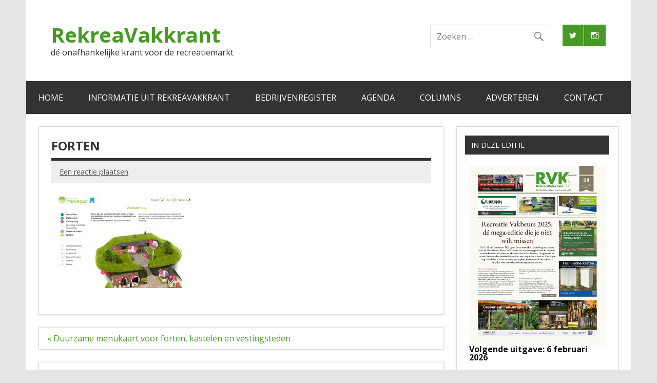

--- FILE ---
content_type: text/html; charset=UTF-8
request_url: https://www.rvk.nl/duurzame-menukaart-forten-kastelen-en-vestingsteden/forten-3/
body_size: 18262
content:
<!DOCTYPE html><!-- HTML 5 -->
<html lang="nl-NL">

<head>
<meta charset="UTF-8" />
<meta name="viewport" content="width=device-width, initial-scale=1">
<link rel="profile" href="http://gmpg.org/xfn/11" />
<link rel="pingback" href="https://www.rvk.nl/xmlrpc.php" />

<meta name='robots' content='index, follow, max-image-preview:large, max-snippet:-1, max-video-preview:-1' />

	<!-- This site is optimized with the Yoast SEO plugin v26.7 - https://yoast.com/wordpress/plugins/seo/ -->
	<title>forten - RekreaVakkrant</title>
	<link rel="canonical" href="https://www.rvk.nl/duurzame-menukaart-forten-kastelen-en-vestingsteden/forten-3/" />
	<meta property="og:locale" content="nl_NL" />
	<meta property="og:type" content="article" />
	<meta property="og:title" content="forten - RekreaVakkrant" />
	<meta property="og:url" content="https://www.rvk.nl/duurzame-menukaart-forten-kastelen-en-vestingsteden/forten-3/" />
	<meta property="og:site_name" content="RekreaVakkrant" />
	<meta property="og:image" content="https://www.rvk.nl/duurzame-menukaart-forten-kastelen-en-vestingsteden/forten-3" />
	<meta property="og:image:width" content="750" />
	<meta property="og:image:height" content="463" />
	<meta property="og:image:type" content="image/jpeg" />
	<meta name="twitter:card" content="summary_large_image" />
	<meta name="twitter:site" content="@rekreavakkrant" />
	<script type="application/ld+json" class="yoast-schema-graph">{"@context":"https://schema.org","@graph":[{"@type":"WebPage","@id":"https://www.rvk.nl/duurzame-menukaart-forten-kastelen-en-vestingsteden/forten-3/","url":"https://www.rvk.nl/duurzame-menukaart-forten-kastelen-en-vestingsteden/forten-3/","name":"forten - RekreaVakkrant","isPartOf":{"@id":"https://www.rvk.nl/#website"},"primaryImageOfPage":{"@id":"https://www.rvk.nl/duurzame-menukaart-forten-kastelen-en-vestingsteden/forten-3/#primaryimage"},"image":{"@id":"https://www.rvk.nl/duurzame-menukaart-forten-kastelen-en-vestingsteden/forten-3/#primaryimage"},"thumbnailUrl":"https://www.rvk.nl/wp-content/uploads/2017/05/forten.jpg","datePublished":"2017-05-09T09:57:49+00:00","breadcrumb":{"@id":"https://www.rvk.nl/duurzame-menukaart-forten-kastelen-en-vestingsteden/forten-3/#breadcrumb"},"inLanguage":"nl-NL","potentialAction":[{"@type":"ReadAction","target":["https://www.rvk.nl/duurzame-menukaart-forten-kastelen-en-vestingsteden/forten-3/"]}]},{"@type":"ImageObject","inLanguage":"nl-NL","@id":"https://www.rvk.nl/duurzame-menukaart-forten-kastelen-en-vestingsteden/forten-3/#primaryimage","url":"https://www.rvk.nl/wp-content/uploads/2017/05/forten.jpg","contentUrl":"https://www.rvk.nl/wp-content/uploads/2017/05/forten.jpg","width":750,"height":463},{"@type":"BreadcrumbList","@id":"https://www.rvk.nl/duurzame-menukaart-forten-kastelen-en-vestingsteden/forten-3/#breadcrumb","itemListElement":[{"@type":"ListItem","position":1,"name":"Home","item":"https://www.rvk.nl/"},{"@type":"ListItem","position":2,"name":"Duurzame menukaart voor forten, kastelen en vestingsteden","item":"https://www.rvk.nl/duurzame-menukaart-forten-kastelen-en-vestingsteden/"},{"@type":"ListItem","position":3,"name":"forten"}]},{"@type":"WebSite","@id":"https://www.rvk.nl/#website","url":"https://www.rvk.nl/","name":"RekreaVakkrant","description":"dé onafhankelijke krant voor de recreatiemarkt","potentialAction":[{"@type":"SearchAction","target":{"@type":"EntryPoint","urlTemplate":"https://www.rvk.nl/?s={search_term_string}"},"query-input":{"@type":"PropertyValueSpecification","valueRequired":true,"valueName":"search_term_string"}}],"inLanguage":"nl-NL"}]}</script>
	<!-- / Yoast SEO plugin. -->


<link rel='dns-prefetch' href='//www.googletagmanager.com' />
<link rel='dns-prefetch' href='//fonts.googleapis.com' />
<link rel="alternate" type="application/rss+xml" title="RekreaVakkrant &raquo; feed" href="https://www.rvk.nl/feed/" />
<link rel="alternate" type="application/rss+xml" title="RekreaVakkrant &raquo; reacties feed" href="https://www.rvk.nl/comments/feed/" />
<link rel="alternate" type="application/rss+xml" title="RekreaVakkrant &raquo; forten reacties feed" href="https://www.rvk.nl/duurzame-menukaart-forten-kastelen-en-vestingsteden/forten-3/feed/" />
<link rel="alternate" title="oEmbed (JSON)" type="application/json+oembed" href="https://www.rvk.nl/wp-json/oembed/1.0/embed?url=https%3A%2F%2Fwww.rvk.nl%2Fduurzame-menukaart-forten-kastelen-en-vestingsteden%2Fforten-3%2F" />
<link rel="alternate" title="oEmbed (XML)" type="text/xml+oembed" href="https://www.rvk.nl/wp-json/oembed/1.0/embed?url=https%3A%2F%2Fwww.rvk.nl%2Fduurzame-menukaart-forten-kastelen-en-vestingsteden%2Fforten-3%2F&#038;format=xml" />
<style id='wp-img-auto-sizes-contain-inline-css' type='text/css'>
img:is([sizes=auto i],[sizes^="auto," i]){contain-intrinsic-size:3000px 1500px}
/*# sourceURL=wp-img-auto-sizes-contain-inline-css */
</style>
<link rel='stylesheet' id='dynamicnews-custom-fonts-css' href='https://www.rvk.nl/wp-content/themes/dynamic-news-lite/css/custom-fonts.css?ver=20180413' type='text/css' media='all' />
<link rel='stylesheet' id='dynamicnews-pro-custom-fonts-css' href='//fonts.googleapis.com/css?family=Open+Sans%3A400%2C400italic%2C700%2C700italic%7COpen+Sans%3A400%2C400italic%2C700%2C700italic%7COpen+Sans%3A400%2C400italic%2C700%2C700italic%7COpen+Sans%3A400%2C400italic%2C700%2C700italic&#038;subset=latin%2Clatin-ext' type='text/css' media='all' />
<style id='wp-emoji-styles-inline-css' type='text/css'>

	img.wp-smiley, img.emoji {
		display: inline !important;
		border: none !important;
		box-shadow: none !important;
		height: 1em !important;
		width: 1em !important;
		margin: 0 0.07em !important;
		vertical-align: -0.1em !important;
		background: none !important;
		padding: 0 !important;
	}
/*# sourceURL=wp-emoji-styles-inline-css */
</style>
<style id='wp-block-library-inline-css' type='text/css'>
:root{--wp-block-synced-color:#7a00df;--wp-block-synced-color--rgb:122,0,223;--wp-bound-block-color:var(--wp-block-synced-color);--wp-editor-canvas-background:#ddd;--wp-admin-theme-color:#007cba;--wp-admin-theme-color--rgb:0,124,186;--wp-admin-theme-color-darker-10:#006ba1;--wp-admin-theme-color-darker-10--rgb:0,107,160.5;--wp-admin-theme-color-darker-20:#005a87;--wp-admin-theme-color-darker-20--rgb:0,90,135;--wp-admin-border-width-focus:2px}@media (min-resolution:192dpi){:root{--wp-admin-border-width-focus:1.5px}}.wp-element-button{cursor:pointer}:root .has-very-light-gray-background-color{background-color:#eee}:root .has-very-dark-gray-background-color{background-color:#313131}:root .has-very-light-gray-color{color:#eee}:root .has-very-dark-gray-color{color:#313131}:root .has-vivid-green-cyan-to-vivid-cyan-blue-gradient-background{background:linear-gradient(135deg,#00d084,#0693e3)}:root .has-purple-crush-gradient-background{background:linear-gradient(135deg,#34e2e4,#4721fb 50%,#ab1dfe)}:root .has-hazy-dawn-gradient-background{background:linear-gradient(135deg,#faaca8,#dad0ec)}:root .has-subdued-olive-gradient-background{background:linear-gradient(135deg,#fafae1,#67a671)}:root .has-atomic-cream-gradient-background{background:linear-gradient(135deg,#fdd79a,#004a59)}:root .has-nightshade-gradient-background{background:linear-gradient(135deg,#330968,#31cdcf)}:root .has-midnight-gradient-background{background:linear-gradient(135deg,#020381,#2874fc)}:root{--wp--preset--font-size--normal:16px;--wp--preset--font-size--huge:42px}.has-regular-font-size{font-size:1em}.has-larger-font-size{font-size:2.625em}.has-normal-font-size{font-size:var(--wp--preset--font-size--normal)}.has-huge-font-size{font-size:var(--wp--preset--font-size--huge)}.has-text-align-center{text-align:center}.has-text-align-left{text-align:left}.has-text-align-right{text-align:right}.has-fit-text{white-space:nowrap!important}#end-resizable-editor-section{display:none}.aligncenter{clear:both}.items-justified-left{justify-content:flex-start}.items-justified-center{justify-content:center}.items-justified-right{justify-content:flex-end}.items-justified-space-between{justify-content:space-between}.screen-reader-text{border:0;clip-path:inset(50%);height:1px;margin:-1px;overflow:hidden;padding:0;position:absolute;width:1px;word-wrap:normal!important}.screen-reader-text:focus{background-color:#ddd;clip-path:none;color:#444;display:block;font-size:1em;height:auto;left:5px;line-height:normal;padding:15px 23px 14px;text-decoration:none;top:5px;width:auto;z-index:100000}html :where(.has-border-color){border-style:solid}html :where([style*=border-top-color]){border-top-style:solid}html :where([style*=border-right-color]){border-right-style:solid}html :where([style*=border-bottom-color]){border-bottom-style:solid}html :where([style*=border-left-color]){border-left-style:solid}html :where([style*=border-width]){border-style:solid}html :where([style*=border-top-width]){border-top-style:solid}html :where([style*=border-right-width]){border-right-style:solid}html :where([style*=border-bottom-width]){border-bottom-style:solid}html :where([style*=border-left-width]){border-left-style:solid}html :where(img[class*=wp-image-]){height:auto;max-width:100%}:where(figure){margin:0 0 1em}html :where(.is-position-sticky){--wp-admin--admin-bar--position-offset:var(--wp-admin--admin-bar--height,0px)}@media screen and (max-width:600px){html :where(.is-position-sticky){--wp-admin--admin-bar--position-offset:0px}}

/*# sourceURL=wp-block-library-inline-css */
</style><style id='wp-block-heading-inline-css' type='text/css'>
h1:where(.wp-block-heading).has-background,h2:where(.wp-block-heading).has-background,h3:where(.wp-block-heading).has-background,h4:where(.wp-block-heading).has-background,h5:where(.wp-block-heading).has-background,h6:where(.wp-block-heading).has-background{padding:1.25em 2.375em}h1.has-text-align-left[style*=writing-mode]:where([style*=vertical-lr]),h1.has-text-align-right[style*=writing-mode]:where([style*=vertical-rl]),h2.has-text-align-left[style*=writing-mode]:where([style*=vertical-lr]),h2.has-text-align-right[style*=writing-mode]:where([style*=vertical-rl]),h3.has-text-align-left[style*=writing-mode]:where([style*=vertical-lr]),h3.has-text-align-right[style*=writing-mode]:where([style*=vertical-rl]),h4.has-text-align-left[style*=writing-mode]:where([style*=vertical-lr]),h4.has-text-align-right[style*=writing-mode]:where([style*=vertical-rl]),h5.has-text-align-left[style*=writing-mode]:where([style*=vertical-lr]),h5.has-text-align-right[style*=writing-mode]:where([style*=vertical-rl]),h6.has-text-align-left[style*=writing-mode]:where([style*=vertical-lr]),h6.has-text-align-right[style*=writing-mode]:where([style*=vertical-rl]){rotate:180deg}
/*# sourceURL=https://www.rvk.nl/wp-includes/blocks/heading/style.min.css */
</style>
<style id='wp-block-image-inline-css' type='text/css'>
.wp-block-image>a,.wp-block-image>figure>a{display:inline-block}.wp-block-image img{box-sizing:border-box;height:auto;max-width:100%;vertical-align:bottom}@media not (prefers-reduced-motion){.wp-block-image img.hide{visibility:hidden}.wp-block-image img.show{animation:show-content-image .4s}}.wp-block-image[style*=border-radius] img,.wp-block-image[style*=border-radius]>a{border-radius:inherit}.wp-block-image.has-custom-border img{box-sizing:border-box}.wp-block-image.aligncenter{text-align:center}.wp-block-image.alignfull>a,.wp-block-image.alignwide>a{width:100%}.wp-block-image.alignfull img,.wp-block-image.alignwide img{height:auto;width:100%}.wp-block-image .aligncenter,.wp-block-image .alignleft,.wp-block-image .alignright,.wp-block-image.aligncenter,.wp-block-image.alignleft,.wp-block-image.alignright{display:table}.wp-block-image .aligncenter>figcaption,.wp-block-image .alignleft>figcaption,.wp-block-image .alignright>figcaption,.wp-block-image.aligncenter>figcaption,.wp-block-image.alignleft>figcaption,.wp-block-image.alignright>figcaption{caption-side:bottom;display:table-caption}.wp-block-image .alignleft{float:left;margin:.5em 1em .5em 0}.wp-block-image .alignright{float:right;margin:.5em 0 .5em 1em}.wp-block-image .aligncenter{margin-left:auto;margin-right:auto}.wp-block-image :where(figcaption){margin-bottom:1em;margin-top:.5em}.wp-block-image.is-style-circle-mask img{border-radius:9999px}@supports ((-webkit-mask-image:none) or (mask-image:none)) or (-webkit-mask-image:none){.wp-block-image.is-style-circle-mask img{border-radius:0;-webkit-mask-image:url('data:image/svg+xml;utf8,<svg viewBox="0 0 100 100" xmlns="http://www.w3.org/2000/svg"><circle cx="50" cy="50" r="50"/></svg>');mask-image:url('data:image/svg+xml;utf8,<svg viewBox="0 0 100 100" xmlns="http://www.w3.org/2000/svg"><circle cx="50" cy="50" r="50"/></svg>');mask-mode:alpha;-webkit-mask-position:center;mask-position:center;-webkit-mask-repeat:no-repeat;mask-repeat:no-repeat;-webkit-mask-size:contain;mask-size:contain}}:root :where(.wp-block-image.is-style-rounded img,.wp-block-image .is-style-rounded img){border-radius:9999px}.wp-block-image figure{margin:0}.wp-lightbox-container{display:flex;flex-direction:column;position:relative}.wp-lightbox-container img{cursor:zoom-in}.wp-lightbox-container img:hover+button{opacity:1}.wp-lightbox-container button{align-items:center;backdrop-filter:blur(16px) saturate(180%);background-color:#5a5a5a40;border:none;border-radius:4px;cursor:zoom-in;display:flex;height:20px;justify-content:center;opacity:0;padding:0;position:absolute;right:16px;text-align:center;top:16px;width:20px;z-index:100}@media not (prefers-reduced-motion){.wp-lightbox-container button{transition:opacity .2s ease}}.wp-lightbox-container button:focus-visible{outline:3px auto #5a5a5a40;outline:3px auto -webkit-focus-ring-color;outline-offset:3px}.wp-lightbox-container button:hover{cursor:pointer;opacity:1}.wp-lightbox-container button:focus{opacity:1}.wp-lightbox-container button:focus,.wp-lightbox-container button:hover,.wp-lightbox-container button:not(:hover):not(:active):not(.has-background){background-color:#5a5a5a40;border:none}.wp-lightbox-overlay{box-sizing:border-box;cursor:zoom-out;height:100vh;left:0;overflow:hidden;position:fixed;top:0;visibility:hidden;width:100%;z-index:100000}.wp-lightbox-overlay .close-button{align-items:center;cursor:pointer;display:flex;justify-content:center;min-height:40px;min-width:40px;padding:0;position:absolute;right:calc(env(safe-area-inset-right) + 16px);top:calc(env(safe-area-inset-top) + 16px);z-index:5000000}.wp-lightbox-overlay .close-button:focus,.wp-lightbox-overlay .close-button:hover,.wp-lightbox-overlay .close-button:not(:hover):not(:active):not(.has-background){background:none;border:none}.wp-lightbox-overlay .lightbox-image-container{height:var(--wp--lightbox-container-height);left:50%;overflow:hidden;position:absolute;top:50%;transform:translate(-50%,-50%);transform-origin:top left;width:var(--wp--lightbox-container-width);z-index:9999999999}.wp-lightbox-overlay .wp-block-image{align-items:center;box-sizing:border-box;display:flex;height:100%;justify-content:center;margin:0;position:relative;transform-origin:0 0;width:100%;z-index:3000000}.wp-lightbox-overlay .wp-block-image img{height:var(--wp--lightbox-image-height);min-height:var(--wp--lightbox-image-height);min-width:var(--wp--lightbox-image-width);width:var(--wp--lightbox-image-width)}.wp-lightbox-overlay .wp-block-image figcaption{display:none}.wp-lightbox-overlay button{background:none;border:none}.wp-lightbox-overlay .scrim{background-color:#fff;height:100%;opacity:.9;position:absolute;width:100%;z-index:2000000}.wp-lightbox-overlay.active{visibility:visible}@media not (prefers-reduced-motion){.wp-lightbox-overlay.active{animation:turn-on-visibility .25s both}.wp-lightbox-overlay.active img{animation:turn-on-visibility .35s both}.wp-lightbox-overlay.show-closing-animation:not(.active){animation:turn-off-visibility .35s both}.wp-lightbox-overlay.show-closing-animation:not(.active) img{animation:turn-off-visibility .25s both}.wp-lightbox-overlay.zoom.active{animation:none;opacity:1;visibility:visible}.wp-lightbox-overlay.zoom.active .lightbox-image-container{animation:lightbox-zoom-in .4s}.wp-lightbox-overlay.zoom.active .lightbox-image-container img{animation:none}.wp-lightbox-overlay.zoom.active .scrim{animation:turn-on-visibility .4s forwards}.wp-lightbox-overlay.zoom.show-closing-animation:not(.active){animation:none}.wp-lightbox-overlay.zoom.show-closing-animation:not(.active) .lightbox-image-container{animation:lightbox-zoom-out .4s}.wp-lightbox-overlay.zoom.show-closing-animation:not(.active) .lightbox-image-container img{animation:none}.wp-lightbox-overlay.zoom.show-closing-animation:not(.active) .scrim{animation:turn-off-visibility .4s forwards}}@keyframes show-content-image{0%{visibility:hidden}99%{visibility:hidden}to{visibility:visible}}@keyframes turn-on-visibility{0%{opacity:0}to{opacity:1}}@keyframes turn-off-visibility{0%{opacity:1;visibility:visible}99%{opacity:0;visibility:visible}to{opacity:0;visibility:hidden}}@keyframes lightbox-zoom-in{0%{transform:translate(calc((-100vw + var(--wp--lightbox-scrollbar-width))/2 + var(--wp--lightbox-initial-left-position)),calc(-50vh + var(--wp--lightbox-initial-top-position))) scale(var(--wp--lightbox-scale))}to{transform:translate(-50%,-50%) scale(1)}}@keyframes lightbox-zoom-out{0%{transform:translate(-50%,-50%) scale(1);visibility:visible}99%{visibility:visible}to{transform:translate(calc((-100vw + var(--wp--lightbox-scrollbar-width))/2 + var(--wp--lightbox-initial-left-position)),calc(-50vh + var(--wp--lightbox-initial-top-position))) scale(var(--wp--lightbox-scale));visibility:hidden}}
/*# sourceURL=https://www.rvk.nl/wp-includes/blocks/image/style.min.css */
</style>
<style id='global-styles-inline-css' type='text/css'>
:root{--wp--preset--aspect-ratio--square: 1;--wp--preset--aspect-ratio--4-3: 4/3;--wp--preset--aspect-ratio--3-4: 3/4;--wp--preset--aspect-ratio--3-2: 3/2;--wp--preset--aspect-ratio--2-3: 2/3;--wp--preset--aspect-ratio--16-9: 16/9;--wp--preset--aspect-ratio--9-16: 9/16;--wp--preset--color--black: #353535;--wp--preset--color--cyan-bluish-gray: #abb8c3;--wp--preset--color--white: #ffffff;--wp--preset--color--pale-pink: #f78da7;--wp--preset--color--vivid-red: #cf2e2e;--wp--preset--color--luminous-vivid-orange: #ff6900;--wp--preset--color--luminous-vivid-amber: #fcb900;--wp--preset--color--light-green-cyan: #7bdcb5;--wp--preset--color--vivid-green-cyan: #00d084;--wp--preset--color--pale-cyan-blue: #8ed1fc;--wp--preset--color--vivid-cyan-blue: #0693e3;--wp--preset--color--vivid-purple: #9b51e0;--wp--preset--color--primary: #e84747;--wp--preset--color--light-gray: #f0f0f0;--wp--preset--color--dark-gray: #777777;--wp--preset--gradient--vivid-cyan-blue-to-vivid-purple: linear-gradient(135deg,rgb(6,147,227) 0%,rgb(155,81,224) 100%);--wp--preset--gradient--light-green-cyan-to-vivid-green-cyan: linear-gradient(135deg,rgb(122,220,180) 0%,rgb(0,208,130) 100%);--wp--preset--gradient--luminous-vivid-amber-to-luminous-vivid-orange: linear-gradient(135deg,rgb(252,185,0) 0%,rgb(255,105,0) 100%);--wp--preset--gradient--luminous-vivid-orange-to-vivid-red: linear-gradient(135deg,rgb(255,105,0) 0%,rgb(207,46,46) 100%);--wp--preset--gradient--very-light-gray-to-cyan-bluish-gray: linear-gradient(135deg,rgb(238,238,238) 0%,rgb(169,184,195) 100%);--wp--preset--gradient--cool-to-warm-spectrum: linear-gradient(135deg,rgb(74,234,220) 0%,rgb(151,120,209) 20%,rgb(207,42,186) 40%,rgb(238,44,130) 60%,rgb(251,105,98) 80%,rgb(254,248,76) 100%);--wp--preset--gradient--blush-light-purple: linear-gradient(135deg,rgb(255,206,236) 0%,rgb(152,150,240) 100%);--wp--preset--gradient--blush-bordeaux: linear-gradient(135deg,rgb(254,205,165) 0%,rgb(254,45,45) 50%,rgb(107,0,62) 100%);--wp--preset--gradient--luminous-dusk: linear-gradient(135deg,rgb(255,203,112) 0%,rgb(199,81,192) 50%,rgb(65,88,208) 100%);--wp--preset--gradient--pale-ocean: linear-gradient(135deg,rgb(255,245,203) 0%,rgb(182,227,212) 50%,rgb(51,167,181) 100%);--wp--preset--gradient--electric-grass: linear-gradient(135deg,rgb(202,248,128) 0%,rgb(113,206,126) 100%);--wp--preset--gradient--midnight: linear-gradient(135deg,rgb(2,3,129) 0%,rgb(40,116,252) 100%);--wp--preset--font-size--small: 13px;--wp--preset--font-size--medium: 20px;--wp--preset--font-size--large: 36px;--wp--preset--font-size--x-large: 42px;--wp--preset--spacing--20: 0.44rem;--wp--preset--spacing--30: 0.67rem;--wp--preset--spacing--40: 1rem;--wp--preset--spacing--50: 1.5rem;--wp--preset--spacing--60: 2.25rem;--wp--preset--spacing--70: 3.38rem;--wp--preset--spacing--80: 5.06rem;--wp--preset--shadow--natural: 6px 6px 9px rgba(0, 0, 0, 0.2);--wp--preset--shadow--deep: 12px 12px 50px rgba(0, 0, 0, 0.4);--wp--preset--shadow--sharp: 6px 6px 0px rgba(0, 0, 0, 0.2);--wp--preset--shadow--outlined: 6px 6px 0px -3px rgb(255, 255, 255), 6px 6px rgb(0, 0, 0);--wp--preset--shadow--crisp: 6px 6px 0px rgb(0, 0, 0);}:where(.is-layout-flex){gap: 0.5em;}:where(.is-layout-grid){gap: 0.5em;}body .is-layout-flex{display: flex;}.is-layout-flex{flex-wrap: wrap;align-items: center;}.is-layout-flex > :is(*, div){margin: 0;}body .is-layout-grid{display: grid;}.is-layout-grid > :is(*, div){margin: 0;}:where(.wp-block-columns.is-layout-flex){gap: 2em;}:where(.wp-block-columns.is-layout-grid){gap: 2em;}:where(.wp-block-post-template.is-layout-flex){gap: 1.25em;}:where(.wp-block-post-template.is-layout-grid){gap: 1.25em;}.has-black-color{color: var(--wp--preset--color--black) !important;}.has-cyan-bluish-gray-color{color: var(--wp--preset--color--cyan-bluish-gray) !important;}.has-white-color{color: var(--wp--preset--color--white) !important;}.has-pale-pink-color{color: var(--wp--preset--color--pale-pink) !important;}.has-vivid-red-color{color: var(--wp--preset--color--vivid-red) !important;}.has-luminous-vivid-orange-color{color: var(--wp--preset--color--luminous-vivid-orange) !important;}.has-luminous-vivid-amber-color{color: var(--wp--preset--color--luminous-vivid-amber) !important;}.has-light-green-cyan-color{color: var(--wp--preset--color--light-green-cyan) !important;}.has-vivid-green-cyan-color{color: var(--wp--preset--color--vivid-green-cyan) !important;}.has-pale-cyan-blue-color{color: var(--wp--preset--color--pale-cyan-blue) !important;}.has-vivid-cyan-blue-color{color: var(--wp--preset--color--vivid-cyan-blue) !important;}.has-vivid-purple-color{color: var(--wp--preset--color--vivid-purple) !important;}.has-black-background-color{background-color: var(--wp--preset--color--black) !important;}.has-cyan-bluish-gray-background-color{background-color: var(--wp--preset--color--cyan-bluish-gray) !important;}.has-white-background-color{background-color: var(--wp--preset--color--white) !important;}.has-pale-pink-background-color{background-color: var(--wp--preset--color--pale-pink) !important;}.has-vivid-red-background-color{background-color: var(--wp--preset--color--vivid-red) !important;}.has-luminous-vivid-orange-background-color{background-color: var(--wp--preset--color--luminous-vivid-orange) !important;}.has-luminous-vivid-amber-background-color{background-color: var(--wp--preset--color--luminous-vivid-amber) !important;}.has-light-green-cyan-background-color{background-color: var(--wp--preset--color--light-green-cyan) !important;}.has-vivid-green-cyan-background-color{background-color: var(--wp--preset--color--vivid-green-cyan) !important;}.has-pale-cyan-blue-background-color{background-color: var(--wp--preset--color--pale-cyan-blue) !important;}.has-vivid-cyan-blue-background-color{background-color: var(--wp--preset--color--vivid-cyan-blue) !important;}.has-vivid-purple-background-color{background-color: var(--wp--preset--color--vivid-purple) !important;}.has-black-border-color{border-color: var(--wp--preset--color--black) !important;}.has-cyan-bluish-gray-border-color{border-color: var(--wp--preset--color--cyan-bluish-gray) !important;}.has-white-border-color{border-color: var(--wp--preset--color--white) !important;}.has-pale-pink-border-color{border-color: var(--wp--preset--color--pale-pink) !important;}.has-vivid-red-border-color{border-color: var(--wp--preset--color--vivid-red) !important;}.has-luminous-vivid-orange-border-color{border-color: var(--wp--preset--color--luminous-vivid-orange) !important;}.has-luminous-vivid-amber-border-color{border-color: var(--wp--preset--color--luminous-vivid-amber) !important;}.has-light-green-cyan-border-color{border-color: var(--wp--preset--color--light-green-cyan) !important;}.has-vivid-green-cyan-border-color{border-color: var(--wp--preset--color--vivid-green-cyan) !important;}.has-pale-cyan-blue-border-color{border-color: var(--wp--preset--color--pale-cyan-blue) !important;}.has-vivid-cyan-blue-border-color{border-color: var(--wp--preset--color--vivid-cyan-blue) !important;}.has-vivid-purple-border-color{border-color: var(--wp--preset--color--vivid-purple) !important;}.has-vivid-cyan-blue-to-vivid-purple-gradient-background{background: var(--wp--preset--gradient--vivid-cyan-blue-to-vivid-purple) !important;}.has-light-green-cyan-to-vivid-green-cyan-gradient-background{background: var(--wp--preset--gradient--light-green-cyan-to-vivid-green-cyan) !important;}.has-luminous-vivid-amber-to-luminous-vivid-orange-gradient-background{background: var(--wp--preset--gradient--luminous-vivid-amber-to-luminous-vivid-orange) !important;}.has-luminous-vivid-orange-to-vivid-red-gradient-background{background: var(--wp--preset--gradient--luminous-vivid-orange-to-vivid-red) !important;}.has-very-light-gray-to-cyan-bluish-gray-gradient-background{background: var(--wp--preset--gradient--very-light-gray-to-cyan-bluish-gray) !important;}.has-cool-to-warm-spectrum-gradient-background{background: var(--wp--preset--gradient--cool-to-warm-spectrum) !important;}.has-blush-light-purple-gradient-background{background: var(--wp--preset--gradient--blush-light-purple) !important;}.has-blush-bordeaux-gradient-background{background: var(--wp--preset--gradient--blush-bordeaux) !important;}.has-luminous-dusk-gradient-background{background: var(--wp--preset--gradient--luminous-dusk) !important;}.has-pale-ocean-gradient-background{background: var(--wp--preset--gradient--pale-ocean) !important;}.has-electric-grass-gradient-background{background: var(--wp--preset--gradient--electric-grass) !important;}.has-midnight-gradient-background{background: var(--wp--preset--gradient--midnight) !important;}.has-small-font-size{font-size: var(--wp--preset--font-size--small) !important;}.has-medium-font-size{font-size: var(--wp--preset--font-size--medium) !important;}.has-large-font-size{font-size: var(--wp--preset--font-size--large) !important;}.has-x-large-font-size{font-size: var(--wp--preset--font-size--x-large) !important;}
/*# sourceURL=global-styles-inline-css */
</style>

<style id='classic-theme-styles-inline-css' type='text/css'>
/*! This file is auto-generated */
.wp-block-button__link{color:#fff;background-color:#32373c;border-radius:9999px;box-shadow:none;text-decoration:none;padding:calc(.667em + 2px) calc(1.333em + 2px);font-size:1.125em}.wp-block-file__button{background:#32373c;color:#fff;text-decoration:none}
/*# sourceURL=/wp-includes/css/classic-themes.min.css */
</style>
<link rel='stylesheet' id='themezee-custom-color-palette-css' href='https://www.rvk.nl/wp-content/plugins/custom-color-palette/assets/css/custom-color-palette.css?ver=1.0' type='text/css' media='all' />
<link rel='stylesheet' id='ecwd-popup-style-css' href='https://www.rvk.nl/wp-content/plugins/event-calendar-wd/css/ecwd_popup.css?ver=1.1.55_58c7fa63aeb3b' type='text/css' media='all' />
<link rel='stylesheet' id='ecwd_font-awesome-css' href='https://www.rvk.nl/wp-content/plugins/event-calendar-wd/css/font-awesome/font-awesome.css?ver=1.1.55_58c7fa63aeb3b' type='text/css' media='all' />
<link rel='stylesheet' id='ecwd-public-css' href='https://www.rvk.nl/wp-content/plugins/event-calendar-wd/css/style.css?ver=1.1.55_58c7fa63aeb3b' type='text/css' media='all' />
<link rel='stylesheet' id='dynamicnewslite-stylesheet-css' href='https://www.rvk.nl/wp-content/themes/dynamic-news-lite/style.css?ver=1.6.8' type='text/css' media='all' />
<link rel='stylesheet' id='genericons-css' href='https://www.rvk.nl/wp-content/themes/dynamic-news-lite/css/genericons/genericons.css?ver=3.4.1' type='text/css' media='all' />
<link rel='stylesheet' id='dynamicnewslite-flexslider-css' href='https://www.rvk.nl/wp-content/themes/dynamic-news-lite/css/flexslider.css?ver=b72bfe6316abf41b79074417b6d484b1' type='text/css' media='all' />
<link rel='stylesheet' id='dynamicnews-pro-stylesheet-css' href='https://www.rvk.nl/wp-content/plugins/dynamicnews-pro/css/dynamicnews-pro.css?ver=1.2.1' type='text/css' media='all' />
<script type="text/javascript" src="https://www.rvk.nl/wp-includes/js/jquery/jquery.min.js?ver=3.7.1" id="jquery-core-js"></script>
<script type="text/javascript" src="https://www.rvk.nl/wp-includes/js/jquery/jquery-migrate.min.js?ver=3.4.1" id="jquery-migrate-js"></script>
<script type="text/javascript" src="https://www.rvk.nl/wp-content/themes/dynamic-news-lite/js/jquery.flexslider-min.js?ver=2.6.0" id="flexslider-js"></script>
<script type="text/javascript" id="dynamicnewslite-jquery-frontpage_slider-js-extra">
/* <![CDATA[ */
var dynamicnews_slider_params = {"animation":"slide","speed":"7000"};
//# sourceURL=dynamicnewslite-jquery-frontpage_slider-js-extra
/* ]]> */
</script>
<script type="text/javascript" src="https://www.rvk.nl/wp-content/themes/dynamic-news-lite/js/slider.js?ver=2.6.0" id="dynamicnewslite-jquery-frontpage_slider-js"></script>
<script type="text/javascript" id="dynamicnewslite-jquery-navigation-js-extra">
/* <![CDATA[ */
var dynamicnews_menu_title = {"text":"Menu"};
//# sourceURL=dynamicnewslite-jquery-navigation-js-extra
/* ]]> */
</script>
<script type="text/javascript" src="https://www.rvk.nl/wp-content/themes/dynamic-news-lite/js/navigation.js?ver=20210324" id="dynamicnewslite-jquery-navigation-js"></script>
<script type="text/javascript" id="dynamicnewslite-jquery-sidebar-js-extra">
/* <![CDATA[ */
var dynamicnews_sidebar_title = {"text":"Zijbalk"};
//# sourceURL=dynamicnewslite-jquery-sidebar-js-extra
/* ]]> */
</script>
<script type="text/javascript" src="https://www.rvk.nl/wp-content/themes/dynamic-news-lite/js/sidebar.js?ver=20210324" id="dynamicnewslite-jquery-sidebar-js"></script>

<!-- Google tag (gtag.js) snippet toegevoegd door Site Kit -->
<!-- Google Analytics snippet toegevoegd door Site Kit -->
<script type="text/javascript" src="https://www.googletagmanager.com/gtag/js?id=G-M5CF8NVKH3" id="google_gtagjs-js" async></script>
<script type="text/javascript" id="google_gtagjs-js-after">
/* <![CDATA[ */
window.dataLayer = window.dataLayer || [];function gtag(){dataLayer.push(arguments);}
gtag("set","linker",{"domains":["www.rvk.nl"]});
gtag("js", new Date());
gtag("set", "developer_id.dZTNiMT", true);
gtag("config", "G-M5CF8NVKH3");
//# sourceURL=google_gtagjs-js-after
/* ]]> */
</script>
<link rel="https://api.w.org/" href="https://www.rvk.nl/wp-json/" /><link rel="alternate" title="JSON" type="application/json" href="https://www.rvk.nl/wp-json/wp/v2/media/3742" /><link rel="EditURI" type="application/rsd+xml" title="RSD" href="https://www.rvk.nl/xmlrpc.php?rsd" />

<link rel='shortlink' href='https://www.rvk.nl/?p=3742' />
<meta name="generator" content="Site Kit by Google 1.168.0" /><style type="text/css">
			#logo .site-title, #logo .site-title a:link, #logo .site-title a:visited {
				color: #479a25;
			}
			#topnavi-wrap, #mainnav-menu a:hover, #mainnav-menu ul a:hover, #mainnav-icon:hover, #mainnav-toggle:hover, 
			#mainnav-menu .submenu-dropdown-toggle:hover, .social-icons-menu li a, 
			.sidebar-navigation-toggle:hover, .sidebar-navigation-toggle:active, .sidebar-navigation-toggle:focus, .sidebar-closing-toggle {
				background-color:  #479a25;
			}
			a, a:link, a:visited, .comment a:link, .comment a:visited, .archive-title span, 
			.post-title a:hover, .post-title a:active, .post-pagination a:hover, .post-pagination a:active, .post-pagination .current {
				color: #479a25;
			} 
			.postinfo .meta-category a:hover, .postinfo .meta-category a:active,
			.bypostauthor .fn, .comment-author-admin .fn, input[type="submit"], .more-link, #commentform #submit {
				background-color:  #479a25;
			}
			#sidebar .widget a:link, #sidebar .widget a:visited {
				color: #479a25;
			}
			.widget-tabnav li a, .widget-tabnav li a:link, .widget-tabnav li a:visited,
			.tzwb-tabbed-content .tzwb-tabnavi li a:link, .tzwb-tabbed-content .tzwb-tabnavi li a:visited {
				color: #fff !important;
				background: #479a25;
			}
			.tzwb-tabbed-content .tzwb-tabnavi li a:hover, .tzwb-tabbed-content .tzwb-tabnavi li a:active {
				background: #333;
			}
			
			#frontpage-slider-wrap:hover .frontpage-slider-controls a:hover, .frontpage-slider-controls .zeeflex-control-paging li a.zeeflex-active {
				background-color:  #479a25;
			}
			#frontpage-slider .zeeslide .slide-entry {
				border-top: 10px solid #479a25;
			}</style><style type="text/css">
			body, input, textarea {
				font-family: "Open Sans", Arial, Helvetica, sans-serif;
			}
			#logo .site-title, .page-title, .post-title, #frontpage-slider .zeeslide .slide-entry .slide-title,
			#comments .comments-title, #respond #reply-title {
				font-family: "Open Sans", Arial, Helvetica, sans-serif;
			}
			#mainnav-icon, #mainnav-toggle, #mainnav-menu a, .sidebar-navigation-toggle, .sidebar-closing-toggle {
				font-family: "Open Sans", Arial, Helvetica, sans-serif;
			}
			.widgettitle, #frontpage-magazine-widgets .widget .widgettitle {
				font-family: "Open Sans", Arial, Helvetica, sans-serif;
			}</style><link rel="icon" href="https://www.rvk.nl/wp-content/uploads/2021/03/cropped-Vakkrant-32x32.jpg" sizes="32x32" />
<link rel="icon" href="https://www.rvk.nl/wp-content/uploads/2021/03/cropped-Vakkrant-192x192.jpg" sizes="192x192" />
<link rel="apple-touch-icon" href="https://www.rvk.nl/wp-content/uploads/2021/03/cropped-Vakkrant-180x180.jpg" />
<meta name="msapplication-TileImage" content="https://www.rvk.nl/wp-content/uploads/2021/03/cropped-Vakkrant-270x270.jpg" />
<link rel='stylesheet' id='mailpoet_public-css' href='https://www.rvk.nl/wp-content/plugins/mailpoet/assets/dist/css/mailpoet-public.b1f0906e.css?ver=b72bfe6316abf41b79074417b6d484b1' type='text/css' media='all' />
<link rel='stylesheet' id='mailpoet_custom_fonts_0-css' href='https://fonts.googleapis.com/css?family=Abril+FatFace%3A400%2C400i%2C700%2C700i%7CAlegreya%3A400%2C400i%2C700%2C700i%7CAlegreya+Sans%3A400%2C400i%2C700%2C700i%7CAmatic+SC%3A400%2C400i%2C700%2C700i%7CAnonymous+Pro%3A400%2C400i%2C700%2C700i%7CArchitects+Daughter%3A400%2C400i%2C700%2C700i%7CArchivo%3A400%2C400i%2C700%2C700i%7CArchivo+Narrow%3A400%2C400i%2C700%2C700i%7CAsap%3A400%2C400i%2C700%2C700i%7CBarlow%3A400%2C400i%2C700%2C700i%7CBioRhyme%3A400%2C400i%2C700%2C700i%7CBonbon%3A400%2C400i%2C700%2C700i%7CCabin%3A400%2C400i%2C700%2C700i%7CCairo%3A400%2C400i%2C700%2C700i%7CCardo%3A400%2C400i%2C700%2C700i%7CChivo%3A400%2C400i%2C700%2C700i%7CConcert+One%3A400%2C400i%2C700%2C700i%7CCormorant%3A400%2C400i%2C700%2C700i%7CCrimson+Text%3A400%2C400i%2C700%2C700i%7CEczar%3A400%2C400i%2C700%2C700i%7CExo+2%3A400%2C400i%2C700%2C700i%7CFira+Sans%3A400%2C400i%2C700%2C700i%7CFjalla+One%3A400%2C400i%2C700%2C700i%7CFrank+Ruhl+Libre%3A400%2C400i%2C700%2C700i%7CGreat+Vibes%3A400%2C400i%2C700%2C700i&#038;ver=b72bfe6316abf41b79074417b6d484b1' type='text/css' media='all' />
<link rel='stylesheet' id='mailpoet_custom_fonts_1-css' href='https://fonts.googleapis.com/css?family=Heebo%3A400%2C400i%2C700%2C700i%7CIBM+Plex%3A400%2C400i%2C700%2C700i%7CInconsolata%3A400%2C400i%2C700%2C700i%7CIndie+Flower%3A400%2C400i%2C700%2C700i%7CInknut+Antiqua%3A400%2C400i%2C700%2C700i%7CInter%3A400%2C400i%2C700%2C700i%7CKarla%3A400%2C400i%2C700%2C700i%7CLibre+Baskerville%3A400%2C400i%2C700%2C700i%7CLibre+Franklin%3A400%2C400i%2C700%2C700i%7CMontserrat%3A400%2C400i%2C700%2C700i%7CNeuton%3A400%2C400i%2C700%2C700i%7CNotable%3A400%2C400i%2C700%2C700i%7CNothing+You+Could+Do%3A400%2C400i%2C700%2C700i%7CNoto+Sans%3A400%2C400i%2C700%2C700i%7CNunito%3A400%2C400i%2C700%2C700i%7COld+Standard+TT%3A400%2C400i%2C700%2C700i%7COxygen%3A400%2C400i%2C700%2C700i%7CPacifico%3A400%2C400i%2C700%2C700i%7CPoppins%3A400%2C400i%2C700%2C700i%7CProza+Libre%3A400%2C400i%2C700%2C700i%7CPT+Sans%3A400%2C400i%2C700%2C700i%7CPT+Serif%3A400%2C400i%2C700%2C700i%7CRakkas%3A400%2C400i%2C700%2C700i%7CReenie+Beanie%3A400%2C400i%2C700%2C700i%7CRoboto+Slab%3A400%2C400i%2C700%2C700i&#038;ver=b72bfe6316abf41b79074417b6d484b1' type='text/css' media='all' />
<link rel='stylesheet' id='mailpoet_custom_fonts_2-css' href='https://fonts.googleapis.com/css?family=Ropa+Sans%3A400%2C400i%2C700%2C700i%7CRubik%3A400%2C400i%2C700%2C700i%7CShadows+Into+Light%3A400%2C400i%2C700%2C700i%7CSpace+Mono%3A400%2C400i%2C700%2C700i%7CSpectral%3A400%2C400i%2C700%2C700i%7CSue+Ellen+Francisco%3A400%2C400i%2C700%2C700i%7CTitillium+Web%3A400%2C400i%2C700%2C700i%7CUbuntu%3A400%2C400i%2C700%2C700i%7CVarela%3A400%2C400i%2C700%2C700i%7CVollkorn%3A400%2C400i%2C700%2C700i%7CWork+Sans%3A400%2C400i%2C700%2C700i%7CYatra+One%3A400%2C400i%2C700%2C700i&#038;ver=b72bfe6316abf41b79074417b6d484b1' type='text/css' media='all' />
<link rel='stylesheet' id='mediaelement-css' href='https://www.rvk.nl/wp-includes/js/mediaelement/mediaelementplayer-legacy.min.css?ver=4.2.17' type='text/css' media='all' />
<link rel='stylesheet' id='wp-mediaelement-css' href='https://www.rvk.nl/wp-includes/js/mediaelement/wp-mediaelement.min.css?ver=b72bfe6316abf41b79074417b6d484b1' type='text/css' media='all' />
</head>

<body class="attachment wp-singular attachment-template-default single single-attachment postid-3742 attachmentid-3742 attachment-jpeg wp-theme-dynamic-news-lite ecwd-theme-dynamic-news-lite sliding-sidebar mobile-header-none">

<a class="skip-link screen-reader-text" href="#content">Doorgaan naar inhoud</a>

<div id="wrapper" class="hfeed">

	<div id="topnavi-wrap">
		
	<div id="topnavi" class="container clearfix">

		
	</div>
	</div>

	<div id="header-wrap">

		<header id="header" class="container clearfix" role="banner">

			<div id="logo" class="clearfix">

								
		<p class="site-title"><a href="https://www.rvk.nl/" rel="home">RekreaVakkrant</a></p>

					
			<p class="site-description">dé onafhankelijke krant voor de recreatiemarkt</p>

		
			</div>

			<div id="header-content" class="clearfix">
				
	<div id="header-social-icons" class="social-icons-wrap clearfix">
		<ul id="social-icons-menu" class="social-icons-menu"><li id="menu-item-10003" class="menu-item menu-item-type-custom menu-item-object-custom menu-item-10003"><a href="https://twitter.com/rekreavakkrant"><span class="screen-reader-text">Twitter</span></a></li>
<li id="menu-item-11289" class="menu-item menu-item-type-custom menu-item-object-custom menu-item-11289"><a href="https://www.instagram.com/rekreavakkrant/"><span class="screen-reader-text">Instagram</span></a></li>
</ul>	</div>


	<div id="header-search">
		
	<form role="search" method="get" class="search-form" action="https://www.rvk.nl/">
		<label>
			<span class="screen-reader-text">Zoeken naar:</span>
			<input type="search" class="search-field" placeholder="Zoeken &hellip;" value="" name="s">
		</label>
		<button type="submit" class="search-submit">
			<span class="genericon-search"></span>
		</button>
	</form>

	</div>

			</div>

		</header>

	</div>

	<div id="navi-wrap">
		<nav id="mainnav" class="container clearfix" role="navigation">
			<ul id="mainnav-menu" class="main-navigation-menu"><li id="menu-item-10038" class="menu-item menu-item-type-custom menu-item-object-custom menu-item-home menu-item-10038"><a href="http://www.rvk.nl">Home</a></li>
<li id="menu-item-10259" class="menu-item menu-item-type-post_type menu-item-object-page menu-item-10259"><a href="https://www.rvk.nl/meer-informatie-rekreavakkrant/">Informatie uit RekreaVakkrant</a></li>
<li id="menu-item-10099" class="menu-item menu-item-type-post_type menu-item-object-page menu-item-10099"><a href="https://www.rvk.nl/bedrijvenregister/">bedrijvenregister</a></li>
<li id="menu-item-76" class="menu-item menu-item-type-post_type menu-item-object-page menu-item-76"><a href="https://www.rvk.nl/agenda-2/">Agenda</a></li>
<li id="menu-item-10037" class="menu-item menu-item-type-taxonomy menu-item-object-category menu-item-has-children menu-item-10037"><a href="https://www.rvk.nl/columns/">Columns</a>
<ul class="sub-menu">
	<li id="menu-item-10116" class="menu-item menu-item-type-taxonomy menu-item-object-category menu-item-10116"><a href="https://www.rvk.nl/columns/uitgever/">Jan Olthof</a></li>
	<li id="menu-item-10113" class="menu-item menu-item-type-taxonomy menu-item-object-category menu-item-10113"><a href="https://www.rvk.nl/columns/makelaar/">Adri Mijnheer</a></li>
	<li id="menu-item-10114" class="menu-item menu-item-type-taxonomy menu-item-object-category menu-item-10114"><a href="https://www.rvk.nl/columns/trends/">Goof Lukken</a></li>
	<li id="menu-item-10115" class="menu-item menu-item-type-taxonomy menu-item-object-category menu-item-10115"><a href="https://www.rvk.nl/columns/advies/">Hans de Willigen</a></li>
	<li id="menu-item-11317" class="menu-item menu-item-type-taxonomy menu-item-object-category menu-item-11317"><a href="https://www.rvk.nl/columns/jan-jaap-thijs/">Jan Jaap Thijs</a></li>
	<li id="menu-item-10117" class="menu-item menu-item-type-taxonomy menu-item-object-category menu-item-10117"><a href="https://www.rvk.nl/columns/gastvrij/">Richard Otten</a></li>
</ul>
</li>
<li id="menu-item-97" class="menu-item menu-item-type-post_type menu-item-object-page menu-item-97"><a href="https://www.rvk.nl/adverteren/">Adverteren</a></li>
<li id="menu-item-105" class="menu-item menu-item-type-post_type menu-item-object-page menu-item-105"><a href="https://www.rvk.nl/contact/">Contact</a></li>
</ul>		</nav>
	</div>

	
	<div id="wrap" class="container clearfix">
		
		<section id="content" class="primary" role="main">
		
					
		
	<article id="post-3742" class="post-3742 attachment type-attachment status-inherit hentry">
	
		<h1 class="entry-title post-title">forten</h1>		
		<div class="entry-meta postmeta clearfix">
	<span class="meta-comments">
		<a href="https://www.rvk.nl/duurzame-menukaart-forten-kastelen-en-vestingsteden/forten-3/#respond">Een reactie plaatsen</a>	</span>

	</div>
		
				
		<div class="entry clearfix">
			<p class="attachment"><a href='https://www.rvk.nl/wp-content/uploads/2017/05/forten.jpg'><img fetchpriority="high" decoding="async" width="300" height="185" src="https://www.rvk.nl/wp-content/uploads/2017/05/forten-300x185.jpg" class="attachment-medium size-medium" alt="" srcset="https://www.rvk.nl/wp-content/uploads/2017/05/forten-300x185.jpg 300w, https://www.rvk.nl/wp-content/uploads/2017/05/forten.jpg 750w" sizes="(max-width: 300px) 100vw, 300px" /></a></p>
			<!-- <rdf:RDF xmlns:rdf="http://www.w3.org/1999/02/22-rdf-syntax-ns#"
			xmlns:dc="http://purl.org/dc/elements/1.1/"
			xmlns:trackback="http://madskills.com/public/xml/rss/module/trackback/">
		<rdf:Description rdf:about="https://www.rvk.nl/duurzame-menukaart-forten-kastelen-en-vestingsteden/forten-3/"
    dc:identifier="https://www.rvk.nl/duurzame-menukaart-forten-kastelen-en-vestingsteden/forten-3/"
    dc:title="forten"
    trackback:ping="https://www.rvk.nl/duurzame-menukaart-forten-kastelen-en-vestingsteden/forten-3/trackback/" />
</rdf:RDF> -->
			<div class="page-links"></div>			
		</div>
		
		<div class="postinfo clearfix">
			<span class="meta-category">
							</span>

		</div>

	</article>
		
		
	<nav class="navigation post-navigation" aria-label="Berichten">
		<h2 class="screen-reader-text">Bericht navigatie</h2>
		<div class="nav-links"><div class="nav-previous"><a href="https://www.rvk.nl/duurzame-menukaart-forten-kastelen-en-vestingsteden/" rel="prev">&laquo; Duurzame menukaart voor forten, kastelen en vestingsteden</a></div></div>
	</nav>			
					
		


	<div id="comments">
	
		
						<div id="respond" class="comment-respond">
		<h3 id="reply-title" class="comment-reply-title">Geef een reactie</h3><form action="https://www.rvk.nl/wp-comments-post.php" method="post" id="commentform" class="comment-form"><p class="comment-notes"><span id="email-notes">Je e-mailadres wordt niet gepubliceerd.</span> <span class="required-field-message">Vereiste velden zijn gemarkeerd met <span class="required">*</span></span></p><p class="comment-form-comment"><label for="comment">Reactie <span class="required">*</span></label> <textarea id="comment" name="comment" cols="45" rows="8" maxlength="65525" required="required"></textarea></p><p class="comment-form-author"><label for="author">Naam <span class="required">*</span></label> <input id="author" name="author" type="text" value="" size="30" maxlength="245" autocomplete="name" required="required" /></p>
<p class="comment-form-email"><label for="email">E-mail <span class="required">*</span></label> <input id="email" name="email" type="text" value="" size="30" maxlength="100" aria-describedby="email-notes" autocomplete="email" required="required" /></p>
<p class="comment-form-url"><label for="url">Site</label> <input id="url" name="url" type="text" value="" size="30" maxlength="200" autocomplete="url" /></p>
<p class="comment-form-cookies-consent"><input id="wp-comment-cookies-consent" name="wp-comment-cookies-consent" type="checkbox" value="yes" /> <label for="wp-comment-cookies-consent">Mijn naam, e-mail en site opslaan in deze browser voor de volgende keer wanneer ik een reactie plaats.</label></p>
<p class="form-submit"><input name="submit" type="submit" id="submit" class="submit" value="Reactie plaatsen" /> <input type='hidden' name='comment_post_ID' value='3742' id='comment_post_ID' />
<input type='hidden' name='comment_parent' id='comment_parent' value='0' />
</p>
			<!-- Anti-spam Reloaded plugin wordpress.org/plugins/anti-spam-reloaded/ -->
			<p class="antispamrel-group" style="clear: both;">
				<label>Current ye<span style="display: none;">ignore me</span>@r<span class="required">*</span>
					<input type="text" name="antspmrl-q" class="antispamrel-control-q" value="80" autocomplete="off" />
				</label>
				<input type="hidden" name="antspmrl-a" class="antispamrel-control-a" value="2026" />
			</p>
			<p class="antispamrel-group" style="display: none;">
				<label>Leave this field empty</label>
				<input type="text" name="antspmrl-e-email-url-website" class="antispamrel-control-e" value="" autocomplete="off" />
			</p>
		</form>	</div><!-- #respond -->
			
	</div>

		
		</section>
		
		
	<section id="sidebar" class="secondary clearfix" role="complementary">

		<aside id="block-11" class="widget widget_block clearfix"><h3 class="widgettitle"><span>In deze editie</span></h3><div class="wp-widget-group__inner-blocks">
<figure class="wp-block-image size-full"><img loading="lazy" decoding="async" width="900" height="1180" src="https://www.rvk.nl/wp-content/uploads/2025/11/cover-rvk-08-2025.jpg" alt="" class="wp-image-12864" srcset="https://www.rvk.nl/wp-content/uploads/2025/11/cover-rvk-08-2025.jpg 900w, https://www.rvk.nl/wp-content/uploads/2025/11/cover-rvk-08-2025-229x300.jpg 229w, https://www.rvk.nl/wp-content/uploads/2025/11/cover-rvk-08-2025-781x1024.jpg 781w" sizes="auto, (max-width: 900px) 100vw, 900px" /><figcaption class="wp-element-caption"><strong>Volgende uitgave: 6 februari 2026</strong></figcaption></figure>
</div></aside><aside id="block-19" class="widget widget_block widget_media_image clearfix">
<figure class="wp-block-image size-large"><a href="https://register.visitcloud.com/survey/0ob3f3ofgpzfq?actioncode=MP1101"><img loading="lazy" decoding="async" width="1024" height="192" src="https://www.rvk.nl/wp-content/uploads/2026/01/251215_Dagrecreatie-Live_Banner-1024x192.jpg" alt="" class="wp-image-12967" srcset="https://www.rvk.nl/wp-content/uploads/2026/01/251215_Dagrecreatie-Live_Banner-1024x192.jpg 1024w, https://www.rvk.nl/wp-content/uploads/2026/01/251215_Dagrecreatie-Live_Banner-300x56.jpg 300w, https://www.rvk.nl/wp-content/uploads/2026/01/251215_Dagrecreatie-Live_Banner-1536x288.jpg 1536w, https://www.rvk.nl/wp-content/uploads/2026/01/251215_Dagrecreatie-Live_Banner-2048x384.jpg 2048w, https://www.rvk.nl/wp-content/uploads/2026/01/251215_Dagrecreatie-Live_Banner-1320x248.jpg 1320w" sizes="auto, (max-width: 1024px) 100vw, 1024px" /></a></figure>
</aside><aside id="block-15" class="widget widget_block widget_media_image clearfix">
<figure class="wp-block-image size-full"><a href="https://flipbooks.fleepit.com/f-106381-recreatievakbeurs_2025"><img loading="lazy" decoding="async" width="900" height="900" src="https://www.rvk.nl/wp-content/uploads/2025/11/cover-beur-2025.jpg" alt="" class="wp-image-12867" srcset="https://www.rvk.nl/wp-content/uploads/2025/11/cover-beur-2025.jpg 900w, https://www.rvk.nl/wp-content/uploads/2025/11/cover-beur-2025-300x300.jpg 300w, https://www.rvk.nl/wp-content/uploads/2025/11/cover-beur-2025-150x150.jpg 150w, https://www.rvk.nl/wp-content/uploads/2025/11/cover-beur-2025-90x90.jpg 90w, https://www.rvk.nl/wp-content/uploads/2025/11/cover-beur-2025-75x75.jpg 75w" sizes="auto, (max-width: 900px) 100vw, 900px" /></a></figure>
</aside><aside id="block-18" class="widget widget_block clearfix">
<h2 class="wp-block-heading"><a href="https://www.recreatie-vakbeurs.nl/terugblik/">Terugblik Recreatie Vakbeurs 2025</a></h2>
</aside>      <aside id="mailpoet_form-2" class="widget widget_mailpoet_form clearfix">
  
  
  <div class="
    mailpoet_form_popup_overlay
      "></div>
  <div
    id="mailpoet_form_1"
    class="
      mailpoet_form
      mailpoet_form_widget
      mailpoet_form_position_
      mailpoet_form_animation_
    "
      >

    <style type="text/css">
     #mailpoet_form_1 .mailpoet_form {  }
#mailpoet_form_1 form { margin-bottom: 0; }
#mailpoet_form_1 p.mailpoet_form_paragraph { margin-bottom: 10px; }
#mailpoet_form_1 .mailpoet_column_with_background { padding: 10px; }
#mailpoet_form_1 .mailpoet_form_column:not(:first-child) { margin-left: 20px; }
#mailpoet_form_1 .mailpoet_paragraph { line-height: 20px; margin-bottom: 20px; }
#mailpoet_form_1 .mailpoet_segment_label, #mailpoet_form_1 .mailpoet_text_label, #mailpoet_form_1 .mailpoet_textarea_label, #mailpoet_form_1 .mailpoet_select_label, #mailpoet_form_1 .mailpoet_radio_label, #mailpoet_form_1 .mailpoet_checkbox_label, #mailpoet_form_1 .mailpoet_list_label, #mailpoet_form_1 .mailpoet_date_label { display: block; font-weight: normal; }
#mailpoet_form_1 .mailpoet_text, #mailpoet_form_1 .mailpoet_textarea, #mailpoet_form_1 .mailpoet_select, #mailpoet_form_1 .mailpoet_date_month, #mailpoet_form_1 .mailpoet_date_day, #mailpoet_form_1 .mailpoet_date_year, #mailpoet_form_1 .mailpoet_date { display: block; }
#mailpoet_form_1 .mailpoet_text, #mailpoet_form_1 .mailpoet_textarea { width: 200px; }
#mailpoet_form_1 .mailpoet_checkbox {  }
#mailpoet_form_1 .mailpoet_submit {  }
#mailpoet_form_1 .mailpoet_divider {  }
#mailpoet_form_1 .mailpoet_message {  }
#mailpoet_form_1 .mailpoet_form_loading { width: 30px; text-align: center; line-height: normal; }
#mailpoet_form_1 .mailpoet_form_loading > span { width: 5px; height: 5px; background-color: #5b5b5b; }
#mailpoet_form_1 h2.mailpoet-heading { margin: 0 0 20px 0; }
#mailpoet_form_1 h1.mailpoet-heading { margin: 0 0 10px; }#mailpoet_form_1{border-radius: 0px;text-align: left;}#mailpoet_form_1 form.mailpoet_form {padding: 15px;}#mailpoet_form_1{width: 100%;}#mailpoet_form_1 .mailpoet_message {margin: 0; padding: 0 20px;}
        #mailpoet_form_1 .mailpoet_validate_success {color: #00d084}
        #mailpoet_form_1 input.parsley-success {color: #00d084}
        #mailpoet_form_1 select.parsley-success {color: #00d084}
        #mailpoet_form_1 textarea.parsley-success {color: #00d084}
      
        #mailpoet_form_1 .mailpoet_validate_error {color: #cf2e2e}
        #mailpoet_form_1 input.parsley-error {color: #cf2e2e}
        #mailpoet_form_1 select.parsley-error {color: #cf2e2e}
        #mailpoet_form_1 textarea.textarea.parsley-error {color: #cf2e2e}
        #mailpoet_form_1 .parsley-errors-list {color: #cf2e2e}
        #mailpoet_form_1 .parsley-required {color: #cf2e2e}
        #mailpoet_form_1 .parsley-custom-error-message {color: #cf2e2e}
      #mailpoet_form_1 .mailpoet_paragraph.last {margin-bottom: 0} @media (max-width: 500px) {#mailpoet_form_1 {background-image: none;}} @media (min-width: 500px) {#mailpoet_form_1 .last .mailpoet_paragraph:last-child {margin-bottom: 0}}  @media (max-width: 500px) {#mailpoet_form_1 .mailpoet_form_column:last-child .mailpoet_paragraph:last-child {margin-bottom: 0}} 
    </style>

    <form
      target="_self"
      method="post"
      action="https://www.rvk.nl/wp-admin/admin-post.php?action=mailpoet_subscription_form"
      class="mailpoet_form mailpoet_form_form mailpoet_form_widget"
      novalidate
      data-delay=""
      data-exit-intent-enabled=""
      data-font-family=""
      data-cookie-expiration-time=""
    >
      <input type="hidden" name="data[form_id]" value="1" />
      <input type="hidden" name="token" value="194abcd501" />
      <input type="hidden" name="api_version" value="v1" />
      <input type="hidden" name="endpoint" value="subscribers" />
      <input type="hidden" name="mailpoet_method" value="subscribe" />

      <label class="mailpoet_hp_email_label" style="display: none !important;">Laat dit veld leeg<input type="email" name="data[email]"/></label><div class='mailpoet_form_columns_container'><div class="mailpoet_form_columns mailpoet_paragraph mailpoet_stack_on_mobile"><div class="mailpoet_form_column" style="flex-basis:67.5%;"><h2 class="mailpoet-heading  mailpoet-has-font-size" style="text-align: left; color: #00d084; font-size: 18px; line-height: 1.5"><span style="font-family: Montserrat" data-font="Montserrat" class="mailpoet-has-font"><strong>Schrijf u in voor onze nieuwsbrief.</strong></span></h2>
<p class="mailpoet_form_paragraph  mailpoet-has-font-size" style="text-align: left; color: #000000; font-size: 12px; line-height: 1.7"><strong>Meld je aan om elke maand geweldige </strong><br><strong>inhoud in je inbox te ontvangen.</strong></p>
<p class="mailpoet_form_paragraph  mailpoet-has-font-size" style="text-align: left; font-size: 14px; line-height: 1.5"><em><strong>We spammen niet! </strong></em><br><em>Lees ons <a href="#">privacybeleid</a> voor meer info.</em></p>
</div>
<div class="mailpoet_form_column mailpoet_vertically_align_bottom" style="flex-basis:32.5%;"><div class="mailpoet_paragraph "><input type="email" autocomplete="email" class="mailpoet_text" id="form_email_1" name="data[form_field_ZTIwN2YwYmVmZmI5X2VtYWls]" title="E-mailadres" value="" style="width:100%;box-sizing:border-box;background-color:#f1f1f1;border-style:solid;border-radius:40px !important;border-width:0px;border-color:#313131;padding:15px;margin: 0 auto 0 0;font-family:&#039;Montserrat&#039;;font-size:16px;line-height:1.5;height:auto;" data-automation-id="form_email"  placeholder="E-mailadres *" aria-label="E-mailadres *" data-parsley-errors-container=".mailpoet_error_1pr61" data-parsley-required="true" required aria-required="true" data-parsley-minlength="6" data-parsley-maxlength="150" data-parsley-type-message="Deze waarde moet een geldig e-mailadres zijn." data-parsley-required-message="Dit veld is vereist."/><span class="mailpoet_error_1pr61"></span></div>
<div class="mailpoet_paragraph "><input type="submit" class="mailpoet_submit" value="inschrijven" data-automation-id="subscribe-submit-button" data-font-family='Montserrat' style="width:100%;box-sizing:border-box;background-color:#00d084;border-style:solid;border-radius:40px !important;border-width:0px;border-color:#313131;padding:15px;margin: 0 auto 0 0;font-family:&#039;Montserrat&#039;;font-size:16px;line-height:1.5;height:auto;color:#ffffff;font-weight:bold;" /><span class="mailpoet_form_loading"><span class="mailpoet_bounce1"></span><span class="mailpoet_bounce2"></span><span class="mailpoet_bounce3"></span></span></div>
</div>
</div></div>

      <div class="mailpoet_message">
        <p class="mailpoet_validate_success"
                style="display:none;"
                >Controleer je inbox of spammap om je abonnement te bevestigen.
        </p>
        <p class="mailpoet_validate_error"
                style="display:none;"
                >        </p>
      </div>
    </form>

      </div>

      </aside>
  <aside id="block-12" class="widget widget_block clearfix"><h3 class="widgettitle"><span>Advertenties</span></h3><div class="wp-widget-group__inner-blocks"><div class="wp-block-image">
<figure class="aligncenter size-full"><a href="http://www.duurzaamhout.nl"><img loading="lazy" decoding="async" width="597" height="895" src="https://www.rvk.nl/wp-content/uploads/2024/01/Banner2601.jpg" alt="" class="wp-image-11894" srcset="https://www.rvk.nl/wp-content/uploads/2024/01/Banner2601.jpg 597w, https://www.rvk.nl/wp-content/uploads/2024/01/Banner2601-200x300.jpg 200w" sizes="auto, (max-width: 597px) 100vw, 597px" /></a></figure>
</div></div></aside><aside id="block-13" class="widget widget_block widget_media_image clearfix">
<figure class="wp-block-image size-full"><a href="http://www.straatkast.nl"><img loading="lazy" decoding="async" width="1146" height="1146" src="https://www.rvk.nl/wp-content/uploads/2024/04/Advertentie-RVK-Putkast-techniek-1.jpg" alt="" class="wp-image-12028" srcset="https://www.rvk.nl/wp-content/uploads/2024/04/Advertentie-RVK-Putkast-techniek-1.jpg 1146w, https://www.rvk.nl/wp-content/uploads/2024/04/Advertentie-RVK-Putkast-techniek-1-300x300.jpg 300w, https://www.rvk.nl/wp-content/uploads/2024/04/Advertentie-RVK-Putkast-techniek-1-1024x1024.jpg 1024w, https://www.rvk.nl/wp-content/uploads/2024/04/Advertentie-RVK-Putkast-techniek-1-150x150.jpg 150w, https://www.rvk.nl/wp-content/uploads/2024/04/Advertentie-RVK-Putkast-techniek-1-90x90.jpg 90w, https://www.rvk.nl/wp-content/uploads/2024/04/Advertentie-RVK-Putkast-techniek-1-75x75.jpg 75w" sizes="auto, (max-width: 1146px) 100vw, 1146px" /></a></figure>
</aside><aside id="block-17" class="widget widget_block widget_media_image clearfix">
<figure class="wp-block-image size-full"><a href="http://www.wildkamp.nl/recreatie"><img loading="lazy" decoding="async" width="900" height="523" src="https://www.rvk.nl/wp-content/uploads/2025/08/Wildkamp_Advertentie_RekreaVakkrant74-1.jpg" alt="" class="wp-image-12767" srcset="https://www.rvk.nl/wp-content/uploads/2025/08/Wildkamp_Advertentie_RekreaVakkrant74-1.jpg 900w, https://www.rvk.nl/wp-content/uploads/2025/08/Wildkamp_Advertentie_RekreaVakkrant74-1-300x174.jpg 300w" sizes="auto, (max-width: 900px) 100vw, 900px" /></a></figure>
</aside><aside id="block-10" class="widget widget_block clearfix"><h3 class="widgettitle"><span>Podcast</span></h3><div class="wp-widget-group__inner-blocks"><div class="wp-block-image">
<figure class="aligncenter size-full is-resized"><a href="https://leisuretalk.nl/"><img loading="lazy" decoding="async" width="602" height="339" src="https://www.rvk.nl/wp-content/uploads/2024/05/Afbeelding1leisuretalk.png" alt="" class="wp-image-12080" style="width:656px;height:auto" srcset="https://www.rvk.nl/wp-content/uploads/2024/05/Afbeelding1leisuretalk.png 602w, https://www.rvk.nl/wp-content/uploads/2024/05/Afbeelding1leisuretalk-300x169.png 300w" sizes="auto, (max-width: 602px) 100vw, 602px" /></a></figure>
</div></div></aside><aside id="media_image-4" class="widget widget_media_image clearfix"><h3 class="widgettitle"><span>Van Hees Infra Techniek</span></h3><a href="https://www.vanheesinfratechniek.nl"><img width="6947" height="6947" src="https://www.rvk.nl/wp-content/uploads/2023/02/Design-Advertentie-RVK-1667x1667px-energiemanagement.png" class="image wp-image-11322  attachment-full size-full" alt="" style="max-width: 100%; height: auto;" title="SCHELL GmbH &amp; Co. KG" decoding="async" loading="lazy" /></a></aside><aside id="text-3" class="widget widget_text clearfix">			<div class="textwidget"><a class="twitter-timeline" href="https://twitter.com/RekreaVakkrant" data-widget-id="699896494619549696">Tweets door @RekreaVakkrant</a> <script>!function(d,s,id){var js,fjs=d.getElementsByTagName(s)[0],p=/^http:/.test(d.location)?'http':'https';if(!d.getElementById(id)){js=d.createElement(s);js.id=id;js.src=p+"://platform.twitter.com/widgets.js";fjs.parentNode.insertBefore(js,fjs);}}(document,"script","twitter-wjs");</script></div>
		</aside><aside id="media_video-3" class="widget widget_media_video clearfix"><h3 class="widgettitle"><span>WaterstofStraat The Green Village</span></h3><div style="width:100%;" class="wp-video"><video class="wp-video-shortcode" id="video-3742-1" preload="metadata" controls="controls"><source type="video/youtube" src="https://www.youtube.com/watch?v=bafHXWbKBWI&#038;t=1s&#038;_=1" /><a href="https://www.youtube.com/watch?v=bafHXWbKBWI&#038;t=1s">https://www.youtube.com/watch?v=bafHXWbKBWI&#038;t=1s</a></video></div></aside><aside id="tag_cloud-2" class="widget widget_tag_cloud clearfix"><h3 class="widgettitle"><span>Tags</span></h3><div class="tagcloud"><a href="https://www.rvk.nl/tag/amsterdam/" class="tag-cloud-link tag-link-145 tag-link-position-1" style="font-size: 12pt;" aria-label="Amsterdam (24 items)">Amsterdam</a>
<a href="https://www.rvk.nl/tag/attractiepark/" class="tag-cloud-link tag-link-476 tag-link-position-2" style="font-size: 14.16pt;" aria-label="attractiepark (46 items)">attractiepark</a>
<a href="https://www.rvk.nl/tag/bedrijfsmakelaar/" class="tag-cloud-link tag-link-47 tag-link-position-3" style="font-size: 8.4pt;" aria-label="bedrijfsmakelaar (8 items)">bedrijfsmakelaar</a>
<a href="https://www.rvk.nl/tag/beerze-bulten/" class="tag-cloud-link tag-link-149 tag-link-position-4" style="font-size: 8pt;" aria-label="Beerze Bulten (7 items)">Beerze Bulten</a>
<a href="https://www.rvk.nl/tag/beurs/" class="tag-cloud-link tag-link-234 tag-link-position-5" style="font-size: 9.68pt;" aria-label="beurs (12 items)">beurs</a>
<a href="https://www.rvk.nl/tag/center-parcs/" class="tag-cloud-link tag-link-913 tag-link-position-6" style="font-size: 8.8pt;" aria-label="Center Parcs (9 items)">Center Parcs</a>
<a href="https://www.rvk.nl/tag/cultuur/" class="tag-cloud-link tag-link-178 tag-link-position-7" style="font-size: 8pt;" aria-label="cultuur (7 items)">cultuur</a>
<a href="https://www.rvk.nl/tag/duurzaam/" class="tag-cloud-link tag-link-201 tag-link-position-8" style="font-size: 14.96pt;" aria-label="duurzaam (58 items)">duurzaam</a>
<a href="https://www.rvk.nl/tag/duurzaamheid/" class="tag-cloud-link tag-link-239 tag-link-position-9" style="font-size: 9.12pt;" aria-label="duurzaamheid (10 items)">duurzaamheid</a>
<a href="https://www.rvk.nl/tag/europa-park/" class="tag-cloud-link tag-link-411 tag-link-position-10" style="font-size: 8.8pt;" aria-label="Europa-park (9 items)">Europa-park</a>
<a href="https://www.rvk.nl/tag/evenementenhal/" class="tag-cloud-link tag-link-172 tag-link-position-11" style="font-size: 9.68pt;" aria-label="evenementenhal (12 items)">evenementenhal</a>
<a href="https://www.rvk.nl/tag/feature/" class="tag-cloud-link tag-link-3916 tag-link-position-12" style="font-size: 22pt;" aria-label="Feature (448 items)">Feature</a>
<a href="https://www.rvk.nl/tag/fiets-en-wandelbeurs/" class="tag-cloud-link tag-link-632 tag-link-position-13" style="font-size: 8.4pt;" aria-label="fiets en wandelbeurs (8 items)">fiets en wandelbeurs</a>
<a href="https://www.rvk.nl/tag/gastvrijheid/" class="tag-cloud-link tag-link-350 tag-link-position-14" style="font-size: 8pt;" aria-label="gastvrijheid (7 items)">gastvrijheid</a>
<a href="https://www.rvk.nl/tag/het-nationale-park-de-hoge-veluwe/" class="tag-cloud-link tag-link-797 tag-link-position-15" style="font-size: 9.12pt;" aria-label="Het Nationale Park De Hoge Veluwe (10 items)">Het Nationale Park De Hoge Veluwe</a>
<a href="https://www.rvk.nl/tag/hiswa/" class="tag-cloud-link tag-link-388 tag-link-position-16" style="font-size: 8.4pt;" aria-label="Hiswa (8 items)">Hiswa</a>
<a href="https://www.rvk.nl/tag/hoge-veluwe/" class="tag-cloud-link tag-link-419 tag-link-position-17" style="font-size: 8.4pt;" aria-label="Hoge Veluwe (8 items)">Hoge Veluwe</a>
<a href="https://www.rvk.nl/tag/horecava/" class="tag-cloud-link tag-link-1044 tag-link-position-18" style="font-size: 11.2pt;" aria-label="Horecava (19 items)">Horecava</a>
<a href="https://www.rvk.nl/tag/jaarbeurs/" class="tag-cloud-link tag-link-215 tag-link-position-19" style="font-size: 9.12pt;" aria-label="Jaarbeurs (10 items)">Jaarbeurs</a>
<a href="https://www.rvk.nl/tag/kamperen/" class="tag-cloud-link tag-link-250 tag-link-position-20" style="font-size: 8.8pt;" aria-label="kamperen (9 items)">kamperen</a>
<a href="https://www.rvk.nl/tag/kamperen-bij-de-boer/" class="tag-cloud-link tag-link-1278 tag-link-position-21" style="font-size: 8.4pt;" aria-label="kamperen bij de boer (8 items)">kamperen bij de boer</a>
<a href="https://www.rvk.nl/tag/kerstvakantie/" class="tag-cloud-link tag-link-1122 tag-link-position-22" style="font-size: 8.4pt;" aria-label="kerstvakantie (8 items)">kerstvakantie</a>
<a href="https://www.rvk.nl/tag/keukenhof/" class="tag-cloud-link tag-link-285 tag-link-position-23" style="font-size: 8.4pt;" aria-label="Keukenhof (8 items)">Keukenhof</a>
<a href="https://www.rvk.nl/tag/landal-greenparks/" class="tag-cloud-link tag-link-143 tag-link-position-24" style="font-size: 8.4pt;" aria-label="Landal GreenParks (8 items)">Landal GreenParks</a>
<a href="https://www.rvk.nl/tag/makelaar/" class="tag-cloud-link tag-link-46 tag-link-position-25" style="font-size: 8pt;" aria-label="makelaar (7 items)">makelaar</a>
<a href="https://www.rvk.nl/tag/openbare-ruimte/" class="tag-cloud-link tag-link-402 tag-link-position-26" style="font-size: 8.8pt;" aria-label="openbare ruimte (9 items)">openbare ruimte</a>
<a href="https://www.rvk.nl/tag/overname/" class="tag-cloud-link tag-link-768 tag-link-position-27" style="font-size: 8.4pt;" aria-label="overname (8 items)">overname</a>
<a href="https://www.rvk.nl/tag/populair/" class="tag-cloud-link tag-link-190 tag-link-position-28" style="font-size: 9.44pt;" aria-label="populair (11 items)">populair</a>
<a href="https://www.rvk.nl/tag/recreatie/" class="tag-cloud-link tag-link-56 tag-link-position-29" style="font-size: 9.12pt;" aria-label="recreatie (10 items)">recreatie</a>
<a href="https://www.rvk.nl/tag/roompot/" class="tag-cloud-link tag-link-206 tag-link-position-30" style="font-size: 12.24pt;" aria-label="Roompot (26 items)">Roompot</a>
<a href="https://www.rvk.nl/tag/samenwerking/" class="tag-cloud-link tag-link-193 tag-link-position-31" style="font-size: 15.28pt;" aria-label="samenwerking (64 items)">samenwerking</a>
<a href="https://www.rvk.nl/tag/speeltoestellen/" class="tag-cloud-link tag-link-85 tag-link-position-32" style="font-size: 9.44pt;" aria-label="speeltoestellen (11 items)">speeltoestellen</a>
<a href="https://www.rvk.nl/tag/spelen/" class="tag-cloud-link tag-link-84 tag-link-position-33" style="font-size: 12.08pt;" aria-label="spelen (25 items)">spelen</a>
<a href="https://www.rvk.nl/tag/staatsbosbeheer/" class="tag-cloud-link tag-link-322 tag-link-position-34" style="font-size: 8pt;" aria-label="Staatsbosbeheer (7 items)">Staatsbosbeheer</a>
<a href="https://www.rvk.nl/tag/texel/" class="tag-cloud-link tag-link-280 tag-link-position-35" style="font-size: 8.8pt;" aria-label="Texel (9 items)">Texel</a>
<a href="https://www.rvk.nl/tag/toerisme/" class="tag-cloud-link tag-link-307 tag-link-position-36" style="font-size: 8pt;" aria-label="toerisme (7 items)">toerisme</a>
<a href="https://www.rvk.nl/tag/toeristen/" class="tag-cloud-link tag-link-277 tag-link-position-37" style="font-size: 9.44pt;" aria-label="toeristen (11 items)">toeristen</a>
<a href="https://www.rvk.nl/tag/tuinidee/" class="tag-cloud-link tag-link-245 tag-link-position-38" style="font-size: 9.12pt;" aria-label="TuinIdee (10 items)">TuinIdee</a>
<a href="https://www.rvk.nl/tag/uitbreiding/" class="tag-cloud-link tag-link-76 tag-link-position-39" style="font-size: 8pt;" aria-label="uitbreiding (7 items)">uitbreiding</a>
<a href="https://www.rvk.nl/tag/vakantiebeurs/" class="tag-cloud-link tag-link-1009 tag-link-position-40" style="font-size: 9.68pt;" aria-label="vakantiebeurs (12 items)">vakantiebeurs</a>
<a href="https://www.rvk.nl/tag/vakantieparken/" class="tag-cloud-link tag-link-698 tag-link-position-41" style="font-size: 10.24pt;" aria-label="vakantieparken (14 items)">vakantieparken</a>
<a href="https://www.rvk.nl/tag/vakbeurs/" class="tag-cloud-link tag-link-399 tag-link-position-42" style="font-size: 17.12pt;" aria-label="vakbeurs (109 items)">vakbeurs</a>
<a href="https://www.rvk.nl/tag/verkiezing/" class="tag-cloud-link tag-link-952 tag-link-position-43" style="font-size: 14.8pt;" aria-label="verkiezing (55 items)">verkiezing</a>
<a href="https://www.rvk.nl/tag/watersport/" class="tag-cloud-link tag-link-390 tag-link-position-44" style="font-size: 8pt;" aria-label="watersport (7 items)">watersport</a>
<a href="https://www.rvk.nl/tag/zeeland/" class="tag-cloud-link tag-link-255 tag-link-position-45" style="font-size: 9.12pt;" aria-label="Zeeland (10 items)">Zeeland</a></div>
</aside>
	</section>
	</div>
	

	<div id="footer-wrap">

		<footer id="footer" class="container clearfix" role="contentinfo">

			
			<div id="footer-text">
				

Copyright © RVK | <a href="https://www.rvk.nl/privacybeleid">Privacybeleid</a>
			</div>

		</footer>

	</div>

</div><!-- end #wrapper -->

<script type="speculationrules">
{"prefetch":[{"source":"document","where":{"and":[{"href_matches":"/*"},{"not":{"href_matches":["/wp-*.php","/wp-admin/*","/wp-content/uploads/*","/wp-content/*","/wp-content/plugins/*","/wp-content/themes/dynamic-news-lite/*","/*\\?(.+)"]}},{"not":{"selector_matches":"a[rel~=\"nofollow\"]"}},{"not":{"selector_matches":".no-prefetch, .no-prefetch a"}}]},"eagerness":"conservative"}]}
</script>
<script type="text/javascript" src="https://www.rvk.nl/wp-content/plugins/event-calendar-wd/js/ecwd_popup.js?ver=1.1.55_58c7fa63aeb3b" id="ecwd-popup-js"></script>
<script type="text/javascript" src="https://www.rvk.nl/wp-includes/js/jquery/ui/core.min.js?ver=1.13.3" id="jquery-ui-core-js"></script>
<script type="text/javascript" src="https://www.rvk.nl/wp-includes/js/jquery/ui/mouse.min.js?ver=1.13.3" id="jquery-ui-mouse-js"></script>
<script type="text/javascript" src="https://www.rvk.nl/wp-includes/js/jquery/ui/draggable.min.js?ver=1.13.3" id="jquery-ui-draggable-js"></script>
<script type="text/javascript" src="https://www.rvk.nl/wp-includes/js/imagesloaded.min.js?ver=5.0.0" id="imagesloaded-js"></script>
<script type="text/javascript" src="https://www.rvk.nl/wp-includes/js/masonry.min.js?ver=4.2.2" id="masonry-js"></script>
<script type="text/javascript" id="ecwd-public-js-extra">
/* <![CDATA[ */
var ecwd = {"ajaxurl":"https://www.rvk.nl/wp-admin/admin-ajax.php","ajaxnonce":"588f15c3cb","loadingText":"Loading...","event_popup_title_text":"Event Details","plugin_url":"https://www.rvk.nl/wp-content/plugins/event-calendar-wd","gmap_key":"","gmap_style":""};
//# sourceURL=ecwd-public-js-extra
/* ]]> */
</script>
<script type="text/javascript" src="https://www.rvk.nl/wp-content/plugins/event-calendar-wd/js/scripts.js?ver=1.1.55_58c7fa63aeb3b" id="ecwd-public-js"></script>
<script type="text/javascript" src="https://www.rvk.nl/wp-content/plugins/anti-spam-reloaded/js/anti-spam.min.js?ver=6.4" id="anti-spam-reloaded-script-js"></script>
<script type="text/javascript" id="mailpoet_public-js-extra">
/* <![CDATA[ */
var MailPoetForm = {"ajax_url":"https://www.rvk.nl/wp-admin/admin-ajax.php","is_rtl":"","ajax_common_error_message":"Een fout deed zich voor bij het uitvoeren van een verzoek, probeer het later nogmaals."};
//# sourceURL=mailpoet_public-js-extra
/* ]]> */
</script>
<script type="text/javascript" src="https://www.rvk.nl/wp-content/plugins/mailpoet/assets/dist/js/public.js?ver=5.17.5" id="mailpoet_public-js" defer="defer" data-wp-strategy="defer"></script>
<script type="text/javascript" id="mediaelement-core-js-before">
/* <![CDATA[ */
var mejsL10n = {"language":"nl","strings":{"mejs.download-file":"Bestand downloaden","mejs.install-flash":"Je gebruikt een browser die geen Flash Player heeft ingeschakeld of ge\u00efnstalleerd. Zet de Flash Player plugin aan of download de nieuwste versie van https://get.adobe.com/flashplayer/","mejs.fullscreen":"Volledig scherm","mejs.play":"Afspelen","mejs.pause":"Pauzeren","mejs.time-slider":"Tijdschuifbalk","mejs.time-help-text":"Gebruik Links/Rechts pijltoetsen om \u00e9\u00e9n seconde vooruit te spoelen, Omhoog/Omlaag pijltoetsen om tien seconden vooruit te spoelen.","mejs.live-broadcast":"Live uitzending","mejs.volume-help-text":"Gebruik Omhoog/Omlaag pijltoetsen om het volume te verhogen of te verlagen.","mejs.unmute":"Geluid aan","mejs.mute":"Dempen","mejs.volume-slider":"Volumeschuifbalk","mejs.video-player":"Videospeler","mejs.audio-player":"Audiospeler","mejs.captions-subtitles":"Bijschriften/ondertitels","mejs.captions-chapters":"Hoofdstukken","mejs.none":"Geen","mejs.afrikaans":"Afrikaans","mejs.albanian":"Albanees","mejs.arabic":"Arabisch","mejs.belarusian":"Wit-Russisch","mejs.bulgarian":"Bulgaars","mejs.catalan":"Catalaans","mejs.chinese":"Chinees","mejs.chinese-simplified":"Chinees (Versimpeld)","mejs.chinese-traditional":"Chinees (Traditioneel)","mejs.croatian":"Kroatisch","mejs.czech":"Tsjechisch","mejs.danish":"Deens","mejs.dutch":"Nederlands","mejs.english":"Engels","mejs.estonian":"Estlands","mejs.filipino":"Filipijns","mejs.finnish":"Fins","mejs.french":"Frans","mejs.galician":"Galicisch","mejs.german":"Duits","mejs.greek":"Grieks","mejs.haitian-creole":"Ha\u00eftiaans Creools","mejs.hebrew":"Hebreeuws","mejs.hindi":"Hindi","mejs.hungarian":"Hongaars","mejs.icelandic":"IJslands","mejs.indonesian":"Indonesisch","mejs.irish":"Iers","mejs.italian":"Italiaans","mejs.japanese":"Japans","mejs.korean":"Koreaans","mejs.latvian":"Lets","mejs.lithuanian":"Litouws","mejs.macedonian":"Macedonisch","mejs.malay":"Maleis","mejs.maltese":"Maltees","mejs.norwegian":"Noors","mejs.persian":"Perzisch","mejs.polish":"Pools","mejs.portuguese":"Portugees","mejs.romanian":"Roemeens","mejs.russian":"Russisch","mejs.serbian":"Servisch","mejs.slovak":"Slovaaks","mejs.slovenian":"Sloveens","mejs.spanish":"Spaans","mejs.swahili":"Swahili","mejs.swedish":"Zweeds","mejs.tagalog":"Tagalog","mejs.thai":"Thais","mejs.turkish":"Turks","mejs.ukrainian":"Oekra\u00efens","mejs.vietnamese":"Vietnamees","mejs.welsh":"Welsh","mejs.yiddish":"Jiddisch"}};
//# sourceURL=mediaelement-core-js-before
/* ]]> */
</script>
<script type="text/javascript" src="https://www.rvk.nl/wp-includes/js/mediaelement/mediaelement-and-player.min.js?ver=4.2.17" id="mediaelement-core-js"></script>
<script type="text/javascript" src="https://www.rvk.nl/wp-includes/js/mediaelement/mediaelement-migrate.min.js?ver=b72bfe6316abf41b79074417b6d484b1" id="mediaelement-migrate-js"></script>
<script type="text/javascript" id="mediaelement-js-extra">
/* <![CDATA[ */
var _wpmejsSettings = {"pluginPath":"/wp-includes/js/mediaelement/","classPrefix":"mejs-","stretching":"responsive","audioShortcodeLibrary":"mediaelement","videoShortcodeLibrary":"mediaelement"};
//# sourceURL=mediaelement-js-extra
/* ]]> */
</script>
<script type="text/javascript" src="https://www.rvk.nl/wp-includes/js/mediaelement/wp-mediaelement.min.js?ver=b72bfe6316abf41b79074417b6d484b1" id="wp-mediaelement-js"></script>
<script type="text/javascript" src="https://www.rvk.nl/wp-includes/js/mediaelement/renderers/vimeo.min.js?ver=4.2.17" id="mediaelement-vimeo-js"></script>
<script id="wp-emoji-settings" type="application/json">
{"baseUrl":"https://s.w.org/images/core/emoji/17.0.2/72x72/","ext":".png","svgUrl":"https://s.w.org/images/core/emoji/17.0.2/svg/","svgExt":".svg","source":{"concatemoji":"https://www.rvk.nl/wp-includes/js/wp-emoji-release.min.js?ver=b72bfe6316abf41b79074417b6d484b1"}}
</script>
<script type="module">
/* <![CDATA[ */
/*! This file is auto-generated */
const a=JSON.parse(document.getElementById("wp-emoji-settings").textContent),o=(window._wpemojiSettings=a,"wpEmojiSettingsSupports"),s=["flag","emoji"];function i(e){try{var t={supportTests:e,timestamp:(new Date).valueOf()};sessionStorage.setItem(o,JSON.stringify(t))}catch(e){}}function c(e,t,n){e.clearRect(0,0,e.canvas.width,e.canvas.height),e.fillText(t,0,0);t=new Uint32Array(e.getImageData(0,0,e.canvas.width,e.canvas.height).data);e.clearRect(0,0,e.canvas.width,e.canvas.height),e.fillText(n,0,0);const a=new Uint32Array(e.getImageData(0,0,e.canvas.width,e.canvas.height).data);return t.every((e,t)=>e===a[t])}function p(e,t){e.clearRect(0,0,e.canvas.width,e.canvas.height),e.fillText(t,0,0);var n=e.getImageData(16,16,1,1);for(let e=0;e<n.data.length;e++)if(0!==n.data[e])return!1;return!0}function u(e,t,n,a){switch(t){case"flag":return n(e,"\ud83c\udff3\ufe0f\u200d\u26a7\ufe0f","\ud83c\udff3\ufe0f\u200b\u26a7\ufe0f")?!1:!n(e,"\ud83c\udde8\ud83c\uddf6","\ud83c\udde8\u200b\ud83c\uddf6")&&!n(e,"\ud83c\udff4\udb40\udc67\udb40\udc62\udb40\udc65\udb40\udc6e\udb40\udc67\udb40\udc7f","\ud83c\udff4\u200b\udb40\udc67\u200b\udb40\udc62\u200b\udb40\udc65\u200b\udb40\udc6e\u200b\udb40\udc67\u200b\udb40\udc7f");case"emoji":return!a(e,"\ud83e\u1fac8")}return!1}function f(e,t,n,a){let r;const o=(r="undefined"!=typeof WorkerGlobalScope&&self instanceof WorkerGlobalScope?new OffscreenCanvas(300,150):document.createElement("canvas")).getContext("2d",{willReadFrequently:!0}),s=(o.textBaseline="top",o.font="600 32px Arial",{});return e.forEach(e=>{s[e]=t(o,e,n,a)}),s}function r(e){var t=document.createElement("script");t.src=e,t.defer=!0,document.head.appendChild(t)}a.supports={everything:!0,everythingExceptFlag:!0},new Promise(t=>{let n=function(){try{var e=JSON.parse(sessionStorage.getItem(o));if("object"==typeof e&&"number"==typeof e.timestamp&&(new Date).valueOf()<e.timestamp+604800&&"object"==typeof e.supportTests)return e.supportTests}catch(e){}return null}();if(!n){if("undefined"!=typeof Worker&&"undefined"!=typeof OffscreenCanvas&&"undefined"!=typeof URL&&URL.createObjectURL&&"undefined"!=typeof Blob)try{var e="postMessage("+f.toString()+"("+[JSON.stringify(s),u.toString(),c.toString(),p.toString()].join(",")+"));",a=new Blob([e],{type:"text/javascript"});const r=new Worker(URL.createObjectURL(a),{name:"wpTestEmojiSupports"});return void(r.onmessage=e=>{i(n=e.data),r.terminate(),t(n)})}catch(e){}i(n=f(s,u,c,p))}t(n)}).then(e=>{for(const n in e)a.supports[n]=e[n],a.supports.everything=a.supports.everything&&a.supports[n],"flag"!==n&&(a.supports.everythingExceptFlag=a.supports.everythingExceptFlag&&a.supports[n]);var t;a.supports.everythingExceptFlag=a.supports.everythingExceptFlag&&!a.supports.flag,a.supports.everything||((t=a.source||{}).concatemoji?r(t.concatemoji):t.wpemoji&&t.twemoji&&(r(t.twemoji),r(t.wpemoji)))});
//# sourceURL=https://www.rvk.nl/wp-includes/js/wp-emoji-loader.min.js
/* ]]> */
</script>
</body>
</html>
